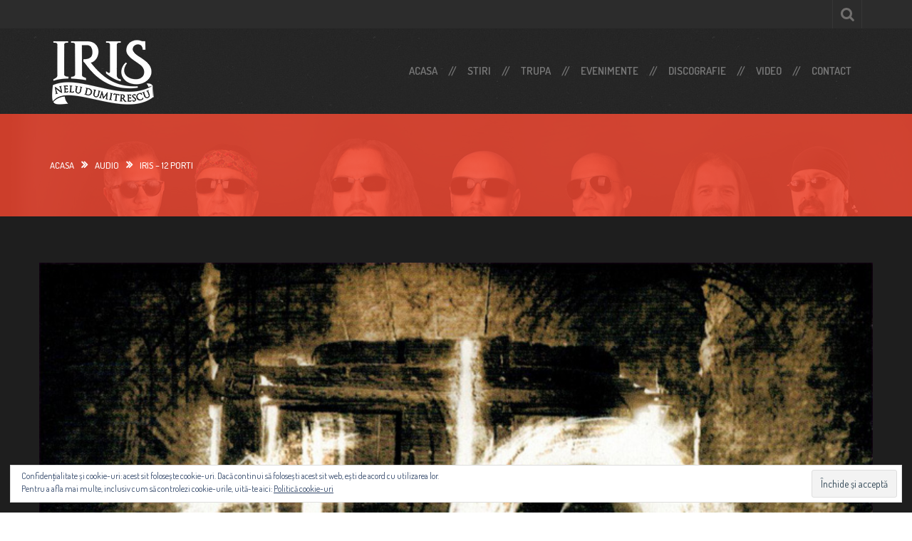

--- FILE ---
content_type: text/html; charset=UTF-8
request_url: https://trupairis-neludumitrescu.ro/discografie/iris-12-porti/
body_size: 5904
content:
<!DOCTYPE html>
<html lang="ro-RO">
<head>
<meta charset="UTF-8">
<meta name="viewport" content="width=device-width, initial-scale=1">
<link rel="profile" href="http://gmpg.org/xfn/11">
<link rel="pingback" href="https://trupairis-neludumitrescu.ro/xmlrpc.php">
<link rel="icon" type="image/png" href="https://trupairis-neludumitrescu.ro/wp-content/uploads/2017/08/FAV_logo-panel.png" />

<title>IRIS &#8211; 12 porti &#8211; Trupa Iris &#8211; Nelu Dumitrescu</title>
<link rel='dns-prefetch' href='//s0.wp.com' />
<link rel='dns-prefetch' href='//secure.gravatar.com' />
<link rel='dns-prefetch' href='//fonts.googleapis.com' />
<link rel='dns-prefetch' href='//s.w.org' />
<link rel="alternate" type="application/rss+xml" title="Trupa Iris - Nelu Dumitrescu &raquo; Flux" href="https://trupairis-neludumitrescu.ro/feed/" />
		<script type="text/javascript">
			window._wpemojiSettings = {"baseUrl":"https:\/\/s.w.org\/images\/core\/emoji\/2.3\/72x72\/","ext":".png","svgUrl":"https:\/\/s.w.org\/images\/core\/emoji\/2.3\/svg\/","svgExt":".svg","source":{"concatemoji":"https:\/\/trupairis-neludumitrescu.ro\/wp-includes\/js\/wp-emoji-release.min.js?ver=4.8.9"}};
			!function(a,b,c){function d(a){var b,c,d,e,f=String.fromCharCode;if(!k||!k.fillText)return!1;switch(k.clearRect(0,0,j.width,j.height),k.textBaseline="top",k.font="600 32px Arial",a){case"flag":return k.fillText(f(55356,56826,55356,56819),0,0),b=j.toDataURL(),k.clearRect(0,0,j.width,j.height),k.fillText(f(55356,56826,8203,55356,56819),0,0),c=j.toDataURL(),b!==c&&(k.clearRect(0,0,j.width,j.height),k.fillText(f(55356,57332,56128,56423,56128,56418,56128,56421,56128,56430,56128,56423,56128,56447),0,0),b=j.toDataURL(),k.clearRect(0,0,j.width,j.height),k.fillText(f(55356,57332,8203,56128,56423,8203,56128,56418,8203,56128,56421,8203,56128,56430,8203,56128,56423,8203,56128,56447),0,0),c=j.toDataURL(),b!==c);case"emoji4":return k.fillText(f(55358,56794,8205,9794,65039),0,0),d=j.toDataURL(),k.clearRect(0,0,j.width,j.height),k.fillText(f(55358,56794,8203,9794,65039),0,0),e=j.toDataURL(),d!==e}return!1}function e(a){var c=b.createElement("script");c.src=a,c.defer=c.type="text/javascript",b.getElementsByTagName("head")[0].appendChild(c)}var f,g,h,i,j=b.createElement("canvas"),k=j.getContext&&j.getContext("2d");for(i=Array("flag","emoji4"),c.supports={everything:!0,everythingExceptFlag:!0},h=0;h<i.length;h++)c.supports[i[h]]=d(i[h]),c.supports.everything=c.supports.everything&&c.supports[i[h]],"flag"!==i[h]&&(c.supports.everythingExceptFlag=c.supports.everythingExceptFlag&&c.supports[i[h]]);c.supports.everythingExceptFlag=c.supports.everythingExceptFlag&&!c.supports.flag,c.DOMReady=!1,c.readyCallback=function(){c.DOMReady=!0},c.supports.everything||(g=function(){c.readyCallback()},b.addEventListener?(b.addEventListener("DOMContentLoaded",g,!1),a.addEventListener("load",g,!1)):(a.attachEvent("onload",g),b.attachEvent("onreadystatechange",function(){"complete"===b.readyState&&c.readyCallback()})),f=c.source||{},f.concatemoji?e(f.concatemoji):f.wpemoji&&f.twemoji&&(e(f.twemoji),e(f.wpemoji)))}(window,document,window._wpemojiSettings);
		</script>
		<style type="text/css">
img.wp-smiley,
img.emoji {
	display: inline !important;
	border: none !important;
	box-shadow: none !important;
	height: 1em !important;
	width: 1em !important;
	margin: 0 .07em !important;
	vertical-align: -0.1em !important;
	background: none !important;
	padding: 0 !important;
}
</style>
<link rel='stylesheet' id='dashicons-css'  href='https://trupairis-neludumitrescu.ro/wp-includes/css/dashicons.min.css?ver=4.8.9' type='text/css' media='all' />
<link rel='stylesheet' id='ta-music-bootstrap-style-css'  href='https://trupairis-neludumitrescu.ro/wp-content/themes/ta-music/layouts/bootstrap.min.css?ver=3.3.4' type='text/css' media='all' />
<link rel='stylesheet' id='ta-music-font-awesome-style-css'  href='https://trupairis-neludumitrescu.ro/wp-content/themes/ta-music/layouts/font-awesome.min.css?ver=4.3.0' type='text/css' media='all' />
<link rel='stylesheet' id='ta-music-google-font-css'  href='https://fonts.googleapis.com/css?family=Dosis%3A400%2C500%2C600%2C700&#038;ver=4.8.9' type='text/css' media='all' />
<link rel='stylesheet' id='ta-music-color-style-css'  href='https://trupairis-neludumitrescu.ro/wp-content/themes/ta-music/layouts/red.css?ver=4.8.9' type='text/css' media='all' />
<link rel='stylesheet' id='ta-music-isotope-style-css'  href='https://trupairis-neludumitrescu.ro/wp-content/themes/ta-music/layouts/isotope.css?ver=4.8.9' type='text/css' media='all' />
<link rel='stylesheet' id='ta-music-audio-player-style-css'  href='https://trupairis-neludumitrescu.ro/wp-content/themes/ta-music/layouts/audio-player.css?ver=4.8.9' type='text/css' media='all' />
<link rel='stylesheet' id='ta-music-style-css'  href='https://trupairis-neludumitrescu.ro/wp-content/themes/ta-music/style.css?ver=4.8.9' type='text/css' media='all' />
<link rel='stylesheet' id='jetpack-widget-social-icons-styles-css'  href='https://trupairis-neludumitrescu.ro/wp-content/plugins/jetpack/modules/widgets/social-icons/social-icons.css?ver=20170506' type='text/css' media='all' />
<link rel='stylesheet' id='jetpack_css-css'  href='https://trupairis-neludumitrescu.ro/wp-content/plugins/jetpack/css/jetpack.css?ver=6.4.2' type='text/css' media='all' />
<script type='text/javascript' src='https://trupairis-neludumitrescu.ro/wp-includes/js/jquery/jquery.js?ver=1.12.4'></script>
<script type='text/javascript' src='https://trupairis-neludumitrescu.ro/wp-includes/js/jquery/jquery-migrate.min.js?ver=1.4.1'></script>
<link rel='https://api.w.org/' href='https://trupairis-neludumitrescu.ro/wp-json/' />
<link rel="EditURI" type="application/rsd+xml" title="RSD" href="https://trupairis-neludumitrescu.ro/xmlrpc.php?rsd" />
<link rel="wlwmanifest" type="application/wlwmanifest+xml" href="https://trupairis-neludumitrescu.ro/wp-includes/wlwmanifest.xml" /> 
<link rel='prev' title='IRIS &#8211; Legenda merge mai departe' href='https://trupairis-neludumitrescu.ro/discografie/iris-legenda-merge-mai-departe/' />
<link rel='next' title='IRIS &#8211; AETERNA &#8211; Daruind vei dobandi (DVD)' href='https://trupairis-neludumitrescu.ro/discografie/iris-aeterna-daruind-vei-dobandi-dvd/' />
<meta name="generator" content="WordPress 4.8.9" />
<link rel="canonical" href="https://trupairis-neludumitrescu.ro/discografie/iris-12-porti/" />
<link rel='shortlink' href='https://wp.me/p9hIVX-3L' />
<link rel="alternate" type="application/json+oembed" href="https://trupairis-neludumitrescu.ro/wp-json/oembed/1.0/embed?url=https%3A%2F%2Ftrupairis-neludumitrescu.ro%2Fdiscografie%2Firis-12-porti%2F" />
<link rel="alternate" type="text/xml+oembed" href="https://trupairis-neludumitrescu.ro/wp-json/oembed/1.0/embed?url=https%3A%2F%2Ftrupairis-neludumitrescu.ro%2Fdiscografie%2Firis-12-porti%2F&#038;format=xml" />

		<script async src="https://www.googletagmanager.com/gtag/js?id=UA-56472540-1"></script>
		<script>
			window.dataLayer = window.dataLayer || [];
			function gtag(){dataLayer.push(arguments);}
			gtag('js', new Date());
			gtag('config', 'UA-56472540-1');
			
		</script>

	
<link rel='dns-prefetch' href='//v0.wordpress.com'/>
<style type='text/css'>img#wpstats{display:none}</style><!-- Custom CSS -->
<style type="text/css">
body:before, body:after { background: url(https://trupairis-neludumitrescu.ro/wp-content/uploads/2021/03/pt-site.jpg) no-repeat; background-position:center top; background-size: size:cover; } 
</style>
<!-- Jetpack Open Graph Tags -->
<meta property="og:type" content="article" />
<meta property="og:title" content="IRIS &#8211; 12 porti" />
<meta property="og:url" content="https://trupairis-neludumitrescu.ro/discografie/iris-12-porti/" />
<meta property="og:description" content="Vizitează articolul pentru mai multe informații." />
<meta property="article:published_time" content="2018-10-06T13:08:56+00:00" />
<meta property="article:modified_time" content="2018-10-06T13:08:56+00:00" />
<meta property="og:site_name" content="Trupa Iris - Nelu Dumitrescu" />
<meta property="og:image" content="https://trupairis-neludumitrescu.ro/wp-content/uploads/2017/09/12_porti.jpg" />
<meta property="og:image:width" content="800" />
<meta property="og:image:height" content="800" />
<meta property="og:locale" content="ro_RO" />
<meta name="twitter:text:title" content="IRIS &#8211; 12 porti" />
<meta name="twitter:image" content="https://trupairis-neludumitrescu.ro/wp-content/uploads/2017/09/12_porti.jpg?w=640" />
<meta name="twitter:card" content="summary_large_image" />
<meta name="twitter:description" content="Vizitează articolul pentru mai multe informații." />

<!-- End Jetpack Open Graph Tags -->
</head>

<body class="post-template-default single single-post postid-233 single-format-audio group-blog">
<div id="page" class="hfeed site">
	<a class="sr-only" href="#content">Skip to content</a>

		<!-- TOP-BAR -->
	<div id="top-bar">
		<div class="container">
		
			<ul id="top-links">
			
			
							<li class="search">
					<form id="search-form" method="get" role="search" action="https://trupairis-neludumitrescu.ro/">
						<input type="text" value="" name="s" id="top-search" />
					</form>
					<a href="#"></a>
				</li>
						</ul><!-- #top-links -->
		</div><!-- .container -->
	</div><!-- #top-bar -->
	
	<header id="navigation" class="navbar navbar-default" role="banner">
		<div class="container">
			<div class="navbar-header">
								<!-- Responsive nav button -->
				<button type="button" class="navbar-toggle" data-toggle="collapse" data-target=".navbar-collapse">
					<span class="sr-only">Toggle navigation</span>
					<span class="icon-bar"></span>
					<span class="icon-bar"></span>
					<span class="icon-bar"></span>
				</button>
				<!-- End responsive nav button -->
				
				<!-- Logo -->
				
									<a class="navbar-brand" href="https://trupairis-neludumitrescu.ro/" rel="homepage"><img src="https://trupairis-neludumitrescu.ro/wp-content/uploads/2020/07/iris2.png" alt="Trupa Iris &#8211; Nelu Dumitrescu" /></a>
								<!-- End logo -->
			</div><!-- .navbar-header -->

						<!-- Main nav -->
			<nav class="collapse navbar-collapse" id="main-nav" role="Navigation">
				<ul id="nav" class="nav navbar-nav navbar-right"><li id="menu-item-23" class="menu-item menu-item-type-post_type menu-item-object-page menu-item-home menu-item-23"><a title="Acasa" href="https://trupairis-neludumitrescu.ro/">Acasa</a></li>
<li id="menu-item-22" class="menu-item menu-item-type-post_type menu-item-object-page current_page_parent menu-item-22"><a title="Stiri" href="https://trupairis-neludumitrescu.ro/stiri/">Stiri</a></li>
<li id="menu-item-29" class="menu-item menu-item-type-post_type menu-item-object-page menu-item-29"><a title="Trupa" href="https://trupairis-neludumitrescu.ro/trupa/">Trupa</a></li>
<li id="menu-item-39" class="menu-item menu-item-type-post_type menu-item-object-page menu-item-39"><a title="Evenimente" href="https://trupairis-neludumitrescu.ro/evenimente/">Evenimente</a></li>
<li id="menu-item-254" class="menu-item menu-item-type-custom menu-item-object-custom menu-item-254"><a title="Discografie" href="/type/audio/">Discografie</a></li>
<li id="menu-item-80" class="menu-item menu-item-type-custom menu-item-object-custom menu-item-80"><a title="Video" href="/type/video/">Video</a></li>
<li id="menu-item-46" class="menu-item menu-item-type-post_type menu-item-object-page menu-item-46"><a title="Contact" href="https://trupairis-neludumitrescu.ro/contact/">Contact</a></li>
</ul>			</nav>
			<!-- End main nav -->
					</div>
	</header><!-- #navigation -->
	<!-- breadcrumbs -->
	<section id="breadcrumbs" xmlns:v="http://rdf.data-vocabulary.org/#">
		<div class="container">
		<a href="https://trupairis-neludumitrescu.ro/" rel="v:url" property="v:title">Acasa</a><i class="fa fa-angle-double-right"></i><span typeof="v:Breadcrumb"><a rel="v:url" property="v:title" href="https://trupairis-neludumitrescu.ro/type/audio/">audio</a></span><i class="fa fa-angle-double-right"></i><span class="active">IRIS &#8211; 12 porti</span>		</div>
	</section><!-- #breadcrumbs -->

	<!-- main content area -->
	<main id="main" class="site-main" role="main">
		<section id="content">
			<div class="container">
				<div class="row">

					
					
						
<div class="album-banner">
	<div class="banner-image">
		<img width="800" height="800" src="https://trupairis-neludumitrescu.ro/wp-content/uploads/2017/09/12_porti.jpg" class="img-responsive wp-post-image" alt="" />	</div>

	<div class="col-sm-9 album-title">
		<h1>IRIS &#8211; 12 porti</h1>
		<p>Artist: <a href="https://trupairis-neludumitrescu.ro/author/admin/" title="Articole de Iris" rel="author">Iris</a></p>
		<p>Data Lansarii: 2010</p>
		<p>Casa de discuri: Roton</p>
	</div><!-- .album-title -->
	<div class="col-sm-3 album-btns">
		</div><!-- .album-btns -->
</div><!-- #album-banner -->

<div class="album-info">
	<div class="col-xs-12 col-md-9 col-md-offset-1">
		<h3>Descriere Album</h3>
				
		<!-- tracks -->
		<div id="songs">
					<h4>Melodii Album<span>Total Melodii: 12</span></h4>		
			<!-- embed album playlist -->
			
			<ul class="songs">
				
				

				<!-- Modal -->
				<div id="myModal_1" class="modal fade" role="dialog">
					<div class="modal-dialog">

						<!-- Modal content-->
						<div class="modal-content">

							<div class="modal-body">
								<p></p>
							</div>
							<div class="modal-footer">

									<button type="button" class="btn btn-xs btn-colored" data-dismiss="modal">Inchide</button>


							</div>
						</div>

					</div>
				</div>


				<li>
					<div class="track-nr">1</div>
					<div class="track-meta">

						<h5>Nimeni nu mai plange</h5>						<p></p>
					</div>

					
									</li>
				
				

				<!-- Modal -->
				<div id="myModal_2" class="modal fade" role="dialog">
					<div class="modal-dialog">

						<!-- Modal content-->
						<div class="modal-content">

							<div class="modal-body">
								<p></p>
							</div>
							<div class="modal-footer">

									<button type="button" class="btn btn-xs btn-colored" data-dismiss="modal">Inchide</button>


							</div>
						</div>

					</div>
				</div>


				<li>
					<div class="track-nr">2</div>
					<div class="track-meta">

						<h5>Daruind vei dobandi</h5>						<p></p>
					</div>

					
									</li>
				
				

				<!-- Modal -->
				<div id="myModal_3" class="modal fade" role="dialog">
					<div class="modal-dialog">

						<!-- Modal content-->
						<div class="modal-content">

							<div class="modal-body">
								<p></p>
							</div>
							<div class="modal-footer">

									<button type="button" class="btn btn-xs btn-colored" data-dismiss="modal">Inchide</button>


							</div>
						</div>

					</div>
				</div>


				<li>
					<div class="track-nr">3</div>
					<div class="track-meta">

						<h5>Tacerea ta</h5>						<p></p>
					</div>

					
									</li>
				
				

				<!-- Modal -->
				<div id="myModal_4" class="modal fade" role="dialog">
					<div class="modal-dialog">

						<!-- Modal content-->
						<div class="modal-content">

							<div class="modal-body">
								<p></p>
							</div>
							<div class="modal-footer">

									<button type="button" class="btn btn-xs btn-colored" data-dismiss="modal">Inchide</button>


							</div>
						</div>

					</div>
				</div>


				<li>
					<div class="track-nr">4</div>
					<div class="track-meta">

						<h5>Lumina vie</h5>						<p></p>
					</div>

					
									</li>
				
				

				<!-- Modal -->
				<div id="myModal_5" class="modal fade" role="dialog">
					<div class="modal-dialog">

						<!-- Modal content-->
						<div class="modal-content">

							<div class="modal-body">
								<p></p>
							</div>
							<div class="modal-footer">

									<button type="button" class="btn btn-xs btn-colored" data-dismiss="modal">Inchide</button>


							</div>
						</div>

					</div>
				</div>


				<li>
					<div class="track-nr">5</div>
					<div class="track-meta">

						<h5>Cat as vrea sa zbor</h5>						<p></p>
					</div>

					
									</li>
				
				

				<!-- Modal -->
				<div id="myModal_6" class="modal fade" role="dialog">
					<div class="modal-dialog">

						<!-- Modal content-->
						<div class="modal-content">

							<div class="modal-body">
								<p></p>
							</div>
							<div class="modal-footer">

									<button type="button" class="btn btn-xs btn-colored" data-dismiss="modal">Inchide</button>


							</div>
						</div>

					</div>
				</div>


				<li>
					<div class="track-nr">6</div>
					<div class="track-meta">

						<h5>Nu te mai preface</h5>						<p></p>
					</div>

					
									</li>
				
				

				<!-- Modal -->
				<div id="myModal_7" class="modal fade" role="dialog">
					<div class="modal-dialog">

						<!-- Modal content-->
						<div class="modal-content">

							<div class="modal-body">
								<p></p>
							</div>
							<div class="modal-footer">

									<button type="button" class="btn btn-xs btn-colored" data-dismiss="modal">Inchide</button>


							</div>
						</div>

					</div>
				</div>


				<li>
					<div class="track-nr">7</div>
					<div class="track-meta">

						<h5>Prizonieri in noi</h5>						<p></p>
					</div>

					
									</li>
				
				

				<!-- Modal -->
				<div id="myModal_8" class="modal fade" role="dialog">
					<div class="modal-dialog">

						<!-- Modal content-->
						<div class="modal-content">

							<div class="modal-body">
								<p></p>
							</div>
							<div class="modal-footer">

									<button type="button" class="btn btn-xs btn-colored" data-dismiss="modal">Inchide</button>


							</div>
						</div>

					</div>
				</div>


				<li>
					<div class="track-nr">8</div>
					<div class="track-meta">

						<h5>Lacrimi de stele</h5>						<p></p>
					</div>

					
									</li>
				
				

				<!-- Modal -->
				<div id="myModal_9" class="modal fade" role="dialog">
					<div class="modal-dialog">

						<!-- Modal content-->
						<div class="modal-content">

							<div class="modal-body">
								<p></p>
							</div>
							<div class="modal-footer">

									<button type="button" class="btn btn-xs btn-colored" data-dismiss="modal">Inchide</button>


							</div>
						</div>

					</div>
				</div>


				<li>
					<div class="track-nr">9</div>
					<div class="track-meta">

						<h5>Fara tine</h5>						<p></p>
					</div>

					
									</li>
				
				

				<!-- Modal -->
				<div id="myModal_10" class="modal fade" role="dialog">
					<div class="modal-dialog">

						<!-- Modal content-->
						<div class="modal-content">

							<div class="modal-body">
								<p></p>
							</div>
							<div class="modal-footer">

									<button type="button" class="btn btn-xs btn-colored" data-dismiss="modal">Inchide</button>


							</div>
						</div>

					</div>
				</div>


				<li>
					<div class="track-nr">10</div>
					<div class="track-meta">

						<h5>E un vis</h5>						<p></p>
					</div>

					
									</li>
				
				

				<!-- Modal -->
				<div id="myModal_11" class="modal fade" role="dialog">
					<div class="modal-dialog">

						<!-- Modal content-->
						<div class="modal-content">

							<div class="modal-body">
								<p></p>
							</div>
							<div class="modal-footer">

									<button type="button" class="btn btn-xs btn-colored" data-dismiss="modal">Inchide</button>


							</div>
						</div>

					</div>
				</div>


				<li>
					<div class="track-nr">11</div>
					<div class="track-meta">

						<h5>Vremea binelui</h5>						<p></p>
					</div>

					
									</li>
				
				

				<!-- Modal -->
				<div id="myModal_12" class="modal fade" role="dialog">
					<div class="modal-dialog">

						<!-- Modal content-->
						<div class="modal-content">

							<div class="modal-body">
								<p></p>
							</div>
							<div class="modal-footer">

									<button type="button" class="btn btn-xs btn-colored" data-dismiss="modal">Inchide</button>


							</div>
						</div>

					</div>
				</div>


				<li>
					<div class="track-nr">12</div>
					<div class="track-meta">

						<h5>Mereu impreuna</h5>						<p></p>
					</div>

					
									</li>
							</ul><!-- .songs -->
		</div><!-- #songs -->
	</div>
</div><!-- .album-info -->

<!-- latest albums -->
<div class="col-sm-12 clearfix">
	<h2>Ultimele <span>Albume</span></h2>
	
	<div class="col-sm-6 col-md-3 album">
		<div class="latest-content">
			<a href="https://trupairis-neludumitrescu.ro/discografie/iris-lumea-toata-e-un-circ/">
				<div class="latest-content-image">
					<img width="1417" height="1409" src="https://trupairis-neludumitrescu.ro/wp-content/uploads/2022/02/Coperta.jpg" class="img-responsive wp-post-image" alt="IRIS album Lumea toata e un circ" srcset="https://trupairis-neludumitrescu.ro/wp-content/uploads/2022/02/Coperta.jpg 1417w, https://trupairis-neludumitrescu.ro/wp-content/uploads/2022/02/Coperta-150x150.jpg 150w, https://trupairis-neludumitrescu.ro/wp-content/uploads/2022/02/Coperta-300x298.jpg 300w, https://trupairis-neludumitrescu.ro/wp-content/uploads/2022/02/Coperta-768x764.jpg 768w, https://trupairis-neludumitrescu.ro/wp-content/uploads/2022/02/Coperta-1024x1018.jpg 1024w" sizes="(max-width: 1417px) 100vw, 1417px" />				</div>

				<div class="latest-content-info">
					<div class="meta">
						<div class="icon">
							<i class="fa fa-headphones"></i>
						</div>
						<h4>IRIS &#8211; Lumea Toata e Un Circ</h4>
						<p></p>
					</div>
				</div><!-- .latest-content-info -->
			</a>
		</div><!-- .latest-content -->
	</div><!-- .album -->

	
	<div class="col-sm-6 col-md-3 album">
		<div class="latest-content">
			<a href="https://trupairis-neludumitrescu.ro/discografie/iris-o-lume-doar-a-lor-35-de-ani/">
				<div class="latest-content-image">
					<img width="800" height="800" src="https://trupairis-neludumitrescu.ro/wp-content/uploads/2018/10/35.jpg" class="img-responsive wp-post-image" alt="" />				</div>

				<div class="latest-content-info">
					<div class="meta">
						<div class="icon">
							<i class="fa fa-headphones"></i>
						</div>
						<h4>Iris &#8211; O lume doar a lor &#8211; 35 de ani</h4>
						<p></p>
					</div>
				</div><!-- .latest-content-info -->
			</a>
		</div><!-- .latest-content -->
	</div><!-- .album -->

	
	<div class="col-sm-6 col-md-3 album">
		<div class="latest-content">
			<a href="https://trupairis-neludumitrescu.ro/discografie/iris-aeterna-daruind-vei-dobandi-dvd/">
				<div class="latest-content-image">
					<img width="800" height="800" src="https://trupairis-neludumitrescu.ro/wp-content/uploads/2018/10/dvd_aeterna.jpg" class="img-responsive wp-post-image" alt="" />				</div>

				<div class="latest-content-info">
					<div class="meta">
						<div class="icon">
							<i class="fa fa-headphones"></i>
						</div>
						<h4>IRIS &#8211; AETERNA &#8211; Daruind vei dobandi (DVD)</h4>
						<p></p>
					</div>
				</div><!-- .latest-content-info -->
			</a>
		</div><!-- .latest-content -->
	</div><!-- .album -->

	
	<div class="col-sm-6 col-md-3 album">
		<div class="latest-content">
			<a href="https://trupairis-neludumitrescu.ro/discografie/iris-legenda-merge-mai-departe/">
				<div class="latest-content-image">
					<img width="800" height="800" src="https://trupairis-neludumitrescu.ro/wp-content/uploads/2017/09/legenda_merge_mai_departe.jpg" class="img-responsive wp-post-image" alt="" />				</div>

				<div class="latest-content-info">
					<div class="meta">
						<div class="icon">
							<i class="fa fa-headphones"></i>
						</div>
						<h4>IRIS &#8211; Legenda merge mai departe</h4>
						<p></p>
					</div>
				</div><!-- .latest-content-info -->
			</a>
		</div><!-- .latest-content -->
	</div><!-- .album -->

	</div>
						<div class="col-sm-12 clearfix"><div>
					
					
					
				</div><!-- .row -->
			</div><!-- .container -->
		</section><!-- #content -->
	</main><!-- #main -->


	<footer id="colophon" class="site-footer" role="contentinfo">
		<!-- go to top --> 
		<div class="container gototop">
			<a href="#top">Sus</a><i class="fa fa-chevron-up"></i>
		</div>

				<!-- footer widgets -->
		<div class="container">
			<div class="row">
				<div class="footer-col col-sm-6 col-md-3">
					<aside id="eu_cookie_law_widget-2" class="widget-footer widget_eu_cookie_law_widget"><div
	class="hide-on-button"
	data-hide-timeout="30"
	data-consent-expiration="180"
	id="eu-cookie-law"
>
	<form method="post">
		<input type="submit" value="Închide și acceptă" class="accept" />
	</form>

	Confidențialitate și cookie-uri: acest sit folosește cookie-uri. Dacă continui să folosești acest sit web, ești de acord cu utilizarea lor.<br />
Pentru a afla mai multe, inclusiv cum să controlezi cookie-urile, uită-te aici:
	<a href="https://automattic.com/cookies/" >
		Politică cookie-uri	</a>
</div>
</aside>				</div>
				<div class="footer-col col-sm-6 col-md-3">
									</div>
				<div class="footer-col col-sm-6 col-md-3">
									</div>
				<div class="footer-col col-sm-6 col-md-3">
									</div>
			</div>
		</div><!-- end footer widgets -->
		
		<div class="container bottom-footer">
			<div class="row">
				<!-- copyright notice -->
				<div class="col-md-6 copyright">
					Copyright © 2021 - TrupaIris-NeluDumitrescu.ro				</div><!-- .copyright -->

								<!-- social links -->
				<div class="col-md-6">
					<ul class="social">
																					<li><a href="https://www.facebook.com/iris.neludumitrescu" title="Facebook" class="facebook" target="_blank">
									<i class="fa fa-facebook"></i>
								</a></li>
																																																						<li><a href="https://www.instagram.com/trupa_iris_nelu_dumitrescu/" title="Instagram" class="instagram" target="_blank">
									<i class="fa fa-instagram"></i>
								</a></li>
																																																																																																																																																																														</ul>
				</div>
							</div><!-- .row -->
		</div>
	</footer><!-- #colophon -->
</div><!-- #page -->

	<div style="display:none">
	</div>
<script type='text/javascript' src='https://s0.wp.com/wp-content/js/devicepx-jetpack.js?ver=202603'></script>
<script type='text/javascript' src='https://secure.gravatar.com/js/gprofiles.js?ver=2026Janaa'></script>
<script type='text/javascript'>
/* <![CDATA[ */
var WPGroHo = {"my_hash":""};
/* ]]> */
</script>
<script type='text/javascript' src='https://trupairis-neludumitrescu.ro/wp-content/plugins/jetpack/modules/wpgroho.js?ver=4.8.9'></script>
<script type='text/javascript' src='https://trupairis-neludumitrescu.ro/wp-content/themes/ta-music/js/bootstrap.min.js?ver=3.3.4'></script>
<script type='text/javascript' src='https://trupairis-neludumitrescu.ro/wp-content/themes/ta-music/js/jquery.flexslider.min.js?ver=2.2.0'></script>
<script type='text/javascript' src='https://trupairis-neludumitrescu.ro/wp-content/themes/ta-music/js/jquery.isotope.min.js?ver=1.5.26'></script>
<script type='text/javascript' src='https://trupairis-neludumitrescu.ro/wp-content/themes/ta-music/js/imagesloaded.pkgd.min.js?ver=3.1.8'></script>
<script type='text/javascript' src='https://trupairis-neludumitrescu.ro/wp-content/themes/ta-music/js/jquery.infinitescroll.min.js?ver=2.1.0'></script>
<script type='text/javascript' src='https://trupairis-neludumitrescu.ro/wp-content/themes/ta-music/js/manual-trigger.js?ver=2.0b2.110617'></script>
<script type='text/javascript' src='https://trupairis-neludumitrescu.ro/wp-content/themes/ta-music/js/audio.js?ver=4.8.9'></script>
<script type='text/javascript'>
/* <![CDATA[ */
var cf = {"url":"https:\/\/trupairis-neludumitrescu.ro\/wp-admin\/admin-ajax.php"};
var ta_music = {"startPage":"1","maxPages":"0"};
/* ]]> */
</script>
<script type='text/javascript' src='https://trupairis-neludumitrescu.ro/wp-content/themes/ta-music/js/app.js?ver=4.8.9'></script>
<script type='text/javascript' src='https://trupairis-neludumitrescu.ro/wp-content/plugins/jetpack/_inc/build/widgets/eu-cookie-law/eu-cookie-law.min.js?ver=20180522'></script>
<script type='text/javascript' src='https://trupairis-neludumitrescu.ro/wp-includes/js/wp-embed.min.js?ver=4.8.9'></script>
<script type='text/javascript' src='https://stats.wp.com/e-202603.js' async='async' defer='defer'></script>
<script type='text/javascript'>
	_stq = window._stq || [];
	_stq.push([ 'view', {v:'ext',j:'1:6.4.2',blog:'137211329',post:'233',tz:'3',srv:'trupairis-neludumitrescu.ro'} ]);
	_stq.push([ 'clickTrackerInit', '137211329', '233' ]);
</script>

</body>
</html>

--- FILE ---
content_type: text/css
request_url: https://trupairis-neludumitrescu.ro/wp-content/themes/ta-music/layouts/red.css?ver=4.8.9
body_size: 8307
content:
/*
 * TA Music WordPress Theme Stylesheet.
 * 
 * Red Color Scheme.
 *
 */

/*-------------------------------------------------------
>>> TABLE OF CONTENTS:
/*-------------------------------------------------------
1.0 General Styles
2.0 Top Bar Styles
3.0 Header Styles
4.0 Banner Styles
5.0 Homepage Styles
6.0 Event Styles
7.0 Artist Styles
8.0 Album Styles
9.0 Blog Styles
10.0 Gallery Styles
11.0 Contact Styles
12.0 404 Styles
13.0 Table Styles
14.0 Element Styles
15.0 Footer Styles
/*-------------------------------------------------------

/*-------------------------------------------------------
1.0 General Styles
-------------------------------------------------------*/

body {
    background: url('../images/bg-pattern.png');
    font-family: 'Helvetica Neue', 'Arial' sans-serif;
    font-family: 'Dosis';
    font-size: 14px;
    color: #777;
    min-width: 320px;
    line-height: 24px;
    -ms-word-wrap: break-word;
    word-wrap: break-word;
}

body:before,
body:after {
    content: "";
    position: absolute;
    width: 100%;
    height: 498px;
    top: 160px;
    left: 0;
    z-index: -1;
}

body:after {
    background: rgba(240, 73, 51, 0.85) !important; /* Background color overlay */
}

body.home:before,
body.home:after { height: 984px }

a {
    color: #db4a37; /* Link color */
}

a:hover,
a:focus {
    color: #f04933;
    text-decoration: none;
}

p {
    margin-bottom: 25px;
    font-size: 16px;
}

ul {
    font-size: 16px;
    padding-left: 20px;
    margin-bottom: 20px;
}

.alignleft {
    float: left;
    margin: 0 15px 15px 0;
}

.alignright {
    float: right;
    margin: 0 0 15px 15px;
}

h1,
h2,
h3,
h4,
h5,
h6 {
    font-family: 'Helvetica Neue', 'Arial' sans-serif;
    font-family: 'Dosis';
    color: white;
}

h1,
h2 { text-transform: uppercase }

h1 span,
h2 span,
h3 span,
h4 span,
h5 span,
h6 span { color: #db4a37 }

h1 {
    font-size: 48px;
    font-weight: 400; /* Bold */
}

h2 {
    font-size: 30px;
    font-weight: 600; /* Bold */
}

main h2:before {
    content: '//';
    margin-right: 11px;
    color: #777;
}

.border {
    border-bottom: 1px solid #242424;
    padding-bottom: 15px;
}

.center { text-align: center }

.small { font-size: 14px }

.gray { color: #777 }

.nocaps {
    text-transform: none;
    margin: 20px 0 10px;
}

.nocaps:before {
    content: '';
    margin: 0;
}

.right { text-align: right }

.clearfix { clear: both }

.fa-ul .fa-ul {
    padding-left: 0;
    margin-left: 20px;
}

.fa-ul .fa-circle {
    font-size: 6px;
    padding-right: 5px;
}

.fa-ul .fa {
    color: #db4a37;
    line-height: 24px;
}

ol {
    counter-reset: my-badass-counter;
    list-style: none;
    margin-left: -10px;
    font-size: 16px;
}

ol li:before {
    content: counter(my-badass-counter) '.';
    counter-increment: my-badass-counter;
    color: #db4a37;
    margin-right: 10px;
}

blockquote {
    border-left: 5px solid #db4a37;
    color: #777;
    margin-bottom: 30px;
    font-size: 14px;
}

blockquote cite {
    font-size: 14px;
    display: block;
    margin: 10px 0 0 5px;
}

blockquote.right {
    border-left: none;
    border-right: 5px solid #db4a37;
}

.dropcap-1 {
    color: #db4a37;
    font-size: 48px;
    float: left;
    line-height: 48px;
    margin: 0 10px 0 0;
}

.dropcap-2 {
    background: #db4a37;
    color: white;
    font-size: 48px;
    float: left;
    line-height: 42px;
    margin: 0 10px 0 0;
    padding: 3px;
}

.colored { color: #db4a37 }

.margin { margin-bottom: 30px }

.alignleft {
    display: inline;
    float: left;
    margin-right: 1.5em;
}

.alignright {
    display: inline;
    float: right;
    margin-left: 1.5em;
}

.aligncenter {
    clear: both;
    display: block;
    margin-left: auto;
    margin-right: auto;
}

img,
embed,
iframe,
object { max-width: 100% }

img { height: auto }

#content {
    width: 1370px;
    background: #1e1e1e;
    margin: 0 auto;
    overflow: hidden;
    padding: 35px 0 135px;
}

.page-content .wp-smiley,
.entry-content .wp-smiley,
.comment-content .wp-smiley {
    border: none;
    margin-bottom: 0;
    margin-top: 0;
    padding: 0;
}

/*-------------------------------------------------------
2.0 Top Bar Styles
-------------------------------------------------------*/

#top-bar {
    height: 40px;
    background: #2c2c2c;
    box-shadow: 0 0 1px #202020;
    line-height: 40px;
}

#site-description {
    width: 270px;
    float: left;
}

#top-links {
    list-style: none;
    float: right;
    margin: 0;
    padding: 0;
}

#top-links li {
    float: left;
    border-right: 1px solid #363636;
}

#top-links li:first-child { border-left: 1px solid #363636 }

#top-links li a {
    height: 40px;
    display: block;
    color: #777;
    padding: 0 25px 0 17px;
    text-transform: uppercase;
    font-size: 13px;
    font-weight: 600; /* Semi bold */
}

#top-links li a:hover {
    text-decoration: none;
    background-color: #474747 !important;
}

#top-links li.login a .fa { margin-right: 10px }

#top-links li.register a .fa { margin-right: 10px }

#top-links li.facebook a,
#top-links li.twitter a,
#top-links li.google-plus a,
#top-links li.youtube a,
#top-links li.search a { padding: 0 20px }

#top-links li.facebook a { background: transparent url('../images/facebook.png') center center no-repeat }

#top-links li.twitter a { background: transparent url('../images/twitter.png') center center no-repeat }

#top-links li.google-plus a { background: transparent url('../images/googleplus.png') center center no-repeat }

#top-links li.youtube a { background: transparent url('../images/youtube.png') center center no-repeat }

#top-links li.search a { background: transparent url('../images/search.png') center center no-repeat }

#top-links li.search #top-search {
    float: left;
    height: 40px;
    background: #2c2c2c;
    border: none;
    outline: none;
    line-height: 24px;
    padding: 7px 15px;
    color: #777;
    display: none;
}

#top-links li.search #search-form { float: left }

#top-links li.search a { float: right }

/*-------------------------------------------------------
3.0 Header Styles
-------------------------------------------------------*/

.navbar > .container .navbar-brand {
    line-height: 120px;
    height: 120px;
    padding: 0;
    margin-left: 0;
}

.navbar-brand > img { display: inline }

#main-nav ul.nav li a {
    background: transparent;
    color: #777;
    text-transform: uppercase;
    font-size: 15px;
    height: 120px;
    line-height: 90px;
    margin: 0;
    float: right;
    font-weight: 600; /* Semi bold */
}

#main-nav ul.nav>li:before {
    content: '//';
    float: left;
    font-weight: 600; /* Semi bold */
    padding: 48px 0;
}

#main-nav ul.nav li:first-child:before { content: '' }

#main-nav ul.nav li.current a,
#main-nav ul.nav li a:hover { color: #db4a37 }

.navbar {
    background: none;
    border: 0;
    border-radius: 0;
    margin-bottom: 0;
}

.navbar-default .navbar-toggle {
    border-color: #707070;
    background-color: transparent;
    margin: 43px 15px 43px 0;
    outline: none;
}

.navbar-default .navbar-toggle .icon-bar { background-color: #707070 }

.navbar-default .navbar-toggle:hover,
.navbar-default .navbar-toggle:focus {
    border-color: #db4a37;
    background-color: transparent;
}

.navbar-default .navbar-toggle:hover .icon-bar,
.navbar-default .navbar-toggle:focus .icon-bar { background-color: #db4a37 }

#main-nav .navbar-nav>.dropdown>a:hover .caret {
    border-top-color: #db4a37;
    border-bottom-color: #db4a37;
}

#main-nav .navbar-nav > .dropdown li:before { content: '' }

#main-nav .navbar-nav > .dropdown li a {
    padding: 0 15px;
    height: 40px;
    line-height: 40px;
    margin: 0;
    float: none;
}

#main-nav .navbar-nav > .dropdown li a:hover { background: #474747 }

#main-nav .dropdown-menu {
    background: #2c2c2c;
    padding: 0;
    border-color: #222;
}

#main-nav ul.dropdown-menu li:last-child a { border-radius: 0 0 4px 4px }

@media (max-width: 767px) { 
    .navbar-collapse .dropdown-menu {
        position: static;
        top: auto;
        left: auto;
        display: block;
        float: none;
        max-width: none;
        padding: 0;
        margin: 0 15px;
        border: 0;
        box-shadow: none;
    }

    #main-nav ul.nav > li.dropdown { height: auto }

    #main-nav ul.nav > li.dropdown a:hover { background: transparent }
}

#breadcrumbs {
    padding: 60px 0;
    color: white;
    font-weight: 500;
    font-size: 13px;
    text-transform: uppercase;
}

#breadcrumbs .fa {
    margin: 0 10px;
    font-weight: 600;
    font-size: 16px;
}

#breadcrumbs a { color: white }

#tagline {
    width: 1370px;
    background: #282828;
    margin: 0 auto;
    overflow: hidden;
    padding: 15px 0 40px;
}

#tagline h1 {
    font-size: 42px;
    font-weight: 600;
}

#tagline h4 {
    font-size: 18px;
    text-transform: none;
    font-weight: 400;
    color: #db4a37;
}

/*-------------------------------------------------------
4.0 Banner Styles
-------------------------------------------------------*/

.flexslider {
    /* height: 600px; */
    margin: 0;
    padding: 0;
}

.flexslider .slides {
    padding: 0;
    list-style: none;
    overflow: hidden;
}

.flexslider .slides > li {
    display: none;
    -webkit-backface-visibility: hidden;
    height: 100%;
}

/* Hide the slides before the JS is loaded. Avoids image jumping */

.flexslider .slides img {
    width: 100%;
    display: block;
}

.flexslider {
    margin: 0 0 0;
    position: relative;
    zoom: 1;
}

.flex-viewport {
    max-height: 2000px;
    -webkit-transition: all 1s ease;
    -moz-transition: all 1s ease;
    -o-transition: all 1s ease;
    transition: all 1s ease;
}

.loading .flex-viewport { max-height: 300px }

.flexslider .slides { zoom: 1 }

.carousel li { margin-right: 5px }

/* Control Nav */

.flex-control-nav {
    padding: 0;
    width: 100%;
    position: absolute;
    bottom: 40px;
    text-align: center;
    z-index: 100;
}

.flex-control-nav li {
    margin: 0 3px;
    display: inline-block;
    zoom: 1;
    *display: inline;
}

.flex-control-paging li a {
    width: 15px;
    height: 15px;
    display: block;
    background: rgba(255,255,255,1.0);
    cursor: pointer;
    text-indent: -9999px;
    -webkit-border-radius: 20px;
    -moz-border-radius: 20px;
    -o-border-radius: 20px;
    border-radius: 20px;
    border: 2px solid white;
}

.flex-control-paging li a:hover { background: rgba(255,255,255,0.4) }

.flex-control-paging li a.flex-active {
    background: rgba(255,255,255,0);
    cursor: default;
}

.flex-control-paging li:before { content: '' }

.slides li h1,
.slides li p {
    text-align: center;
    color: #fff;
}

.slides li h1 {
    margin: 18% 0 3%;
    font-size: 40px;
    font-weight: 600;
}

.slides li p {
    font-size: 20px;
    font-weight: 400; /* Normal */
    width: 75%;
    margin: 0 auto 50px;
}

.slides li .action-button {
    display: block;
    width: 200px;
    height: 62px;
    line-height: 60px;
    background: rgba(255,255,255,0.15);
    border: 2px solid white;
    margin: 0 auto;
    font-size: 20px;
    font-weight: 400; /* Normal */
    color: white;
    text-transform: uppercase;
    font-size: 17px;
    text-align: center;
}

.slides li .action-button:hover {
    text-decoration: none;
    background: rgba(255,255,255,0.25);
}

/*-------------------------------------------------------
5.0 Homepage Styles
-------------------------------------------------------*/

#features {
    width: 1370px;
    background: #1e1e1e;
    margin: 0 auto;
    overflow: hidden;
}

.welcome-message {
    text-align: center;
    padding: 50px 0 50px;
}

.welcome-message p {
    width: 65%;
    margin: 0 auto;
    font-size: 18px;
}

.welcome-message span { color: #db4a37 }

.features { padding: 30px 0 40px }

.feature { margin-bottom: 40px }

.feature .feature-icon {
    color: #db4a37;
    font-size: 48px;
    text-align: center;
    margin-bottom: 10px;
}

.feature h3 { text-align: center }

.feature p {
    text-align: center;
    font-size: 16px;
}

main h2 {
    font-size: 28px;
    margin-bottom: 35px;
}

#events {
    width: 1370px;
    background: #191919;
    margin: 0 auto;
    overflow: hidden;
    padding: 90px 0 75px;
}

.event { margin-bottom: 30px }

.event .event-image {
    height: auto;
    max-height: 200px;
    overflow: hidden;
    position: relative;
}

.event .event-image img { width: 100% }

.event .event-date {
    position: absolute;
    left: 0;
    bottom: 0;
    background: #f04933;
    color: white;
    padding: 7px 8px 9px;
    text-align: center;
    width: 56px;
}

.event .event-date .day-of-month {
    font-size: 36px;
    line-height: 36px;
    display: block;
    font-weight: 600; /* Semi bold */
    margin-bottom: 2px;
}

.event .event-date .day-of-week {
    font-size: 18px;
    line-height: 18px;
    text-transform: uppercase;
    display: block;
}

.event h3 {
    font-size: 22px;
    text-transform: none;
    margin-bottom: 10px;
}

.event h3 a { color: white }

.event h3 a:hover { color: #f04933 }

.event p { margin-bottom: 15px }

.event .event-location {
    font-size: 14px;
    margin-bottom: 10px;
}

.event .event-location .fa { margin-right: 5px }

.event .event-location .time { margin-left: 10px }

.event .learn-more {
    display: block;
    text-transform: uppercase;
    height: 30px;
    width: 100px;
    line-height: 30px;
    color: white;
    background: #f04933;
    text-align: center;
}

.event .learn-more:hover {
    background: #db4a37;
    text-decoration: none;
}

.recent-post .post-image,
.recent-post .post-content { margin-bottom: 30px }

.recent-post .post-image img { width: 100% }

.recent-post h3 {
    font-size: 22px;
    text-transform: none;
    margin-bottom: 10px;
    margin-top: 0;
}

.recent-post h3 a { color: white }

.recent-post h3 a:hover {
    color: #db4a37;
    text-decoration: none;
}

.recent-post .post-meta a { color: #777 }

.recent-post .post-meta a:hover {
    color: #db4a37;
    text-decoration: none;
}

.recent-post .post-meta  span .fa { margin-right: 5px }

.recent-post .post-meta .date,
.recent-post .post-meta .comments,
.recent-post .post-meta .author,
.recent-post .post-meta .tags { margin-right: 10px }

.recent-post .post-meta *:last-child { margin-right: 0 }

.recent-post .post-meta {
    font-size: 14px;
    margin-bottom: 10px;
}

.read-more {
    text-transform: uppercase;
    font-weight: 400;
    line-height: 22px;
}

.read-more-icon {
    font-size: 18px;
    color: #db4a37;
    margin-left: 5px;
}

.read-more:hover {
    color: #f04933;
    text-decoration: none;
}

#latest-content {
    width: 1370px;
    background: #1e1e1e;
    margin: 0 auto;
    overflow: hidden;
    padding: 125px 0 75px;
}

.view-all {
    text-transform: uppercase;
    font-weight: 600;
    line-height: 22px;
    color: white;
    font-size: 14px;
    display: block;
    height: 30px;
    line-height: 30px;
    width: 100px;
    float: right;
    background: #db4a37;
    text-align: center;
}

.view-all-icon {
    font-size: 18px;
    color: white;
    margin-left: 5px;
}

.view-all span { color: white }

.view-all:hover {
    background: #f04933;
    color: white;
    text-decoration: none;
}

.latest-content { margin-bottom: 45px }

.latest-content a { display: block }

.latest-content a:hover .latest-content-info,
.latest-content a:hover .latest-content-info .icon,
.latest-content a:hover .latest-content-info p {
    background: #f04933;
    color: white;
}

.latest-content .latest-content-image img { width: 100% }

.latest-content .latest-content-info {
    width: 100%;
    height: 80px;
    background: #131313;
    overflow: hidden;
}

.latest-content .latest-content-info .icon {
    float: left;
    background: #282828;
    line-height: 80px;
    font-size: 24px;
    padding: 0;
    color: #777;
    text-align: center;
    width: 65px;
}

.latest-content .latest-content-info .meta { padding: 0 }

.latest-content .latest-content-info .meta h4 {
    margin-top: 0;
    font-size: 16px;
    text-transform: none;
    font-weight: 400;
    margin-bottom: 0;
    padding: 20px 0 0 85px;
}

.latest-content .latest-content-info .meta p {
    padding-left: 85px;
    color: #777;
    font-size: 13px;
	line-height: 20px;
}

.latest-videos,
.latest-albums,
.latest-gallery,
.latest-artist { margin-bottom: 30px }

/*-------------------------------------------------------
6.0 Event Styles
-------------------------------------------------------*/

@media (min-width: 768px) { 
    #upcoming-events.list-style .event-image {
        float: left;
        width: 270px;
        margin-right: 30px;
    }

    #upcoming-events.list-style .event {
        width: 97% !important;
        overflow: hidden;
        padding: 20px 0;
        border-top: 1px solid #282828;
        margin-bottom: 0;
        margin-left: 15px;
    }

    #upcoming-events.list-style .event h3 { margin-top: 10px }

    #upcoming-events.list-style .event .learn-more { margin-left: 300px }
}

h2 span.view {
    font-size: 17px;
    color: #777;
    line-height: 24px;
    height: 24px;
    display: block;
    float: right;
    padding-top: 0;
}

h2 span.view span { color: #777 }

h2 span.view a {
    line-height: 24px;
    color: #777;
    margin: 0 0 0 10px;
    display: inline-block;
    height: 24px;
    font-size: 20px;
}

h2 span.view a:hover .fa,
h2 span.view a.current .fa { color: #f04933 }

.pager-nav li>a {
    color: white;
    font-size: 15px;
    padding: 7px 15px;
    background-color: #f04933;
    border: none;
    border-radius: 0;
    text-transform: uppercase;
}

.pager-nav li>a:hover,
.pager-nav li>a:focus { background: #db4a37 }

.pagination {
    display: table;
    margin: 0 auto;
}

.pagination > li:first-child > a,
.pagination > li:last-child > a { border-radius: 0 }

.pagination > li > a {
    margin: 0 5px;
    width: 40px;
    height: 40px;
    line-height: 28px;
    text-align: center;
    font-weight: 600;
    background: #242424;
    color: #777;
    border: none;
}

.pagination > li > a:hover,
.pagination > li.current > a {
    background: #db4a37;
    color: white;
}

.blog-pagination,
.events-pagination {
    margin-top: 60px;
    margin-bottom: 20px;
}

.map-container {
    position: relative;
    padding-bottom: 50%;
    height: 0;
    overflow: hidden;
    margin-bottom: 60px;
}

.map-container iframe {
    position: absolute;
    top: 0;
    left: 0;
    width: 100% !important;
    height: 100% !important;
}

.event-gallery {
    height: auto;
    margin: 30px 0 30px;
}

.flex-direction-nav {
    *height: 0;
    z-index: 9;
    list-style: none;
    position: absolute;
    left: 30px;
    bottom: 25px;
    padding: 0;
}

.flex-direction-nav a {
    background: #1e1e1e;
    color: #777;
    display: block;
    text-align: center;
    line-height: 40px;
    width: 40px;
    height: 40px;
    z-index: 10;
    overflow: hidden;
    opacity: 1;
}

.flex-direction-nav a:hover {
    background: #f04933;
    color: white;
}

.flex-direction-nav li {
    float: left;
    margin-right: 5px;
}

.flex-direction-nav .flex-disabled {
    opacity: 0!important;
    filter: alpha(opacity=0);
    cursor: default;
}

.event-info {
    margin-bottom: 70px;
    margin-top: 20px;
}

h3.event-details:before,
h3.event-desc:before {
    content: '//';
    margin-right: 11px;
    color: #777;
}

h3.event-details,
h3.event-desc {
    text-transform: uppercase;
    margin-bottom: 40px;
}

.event-info dl {
    font-size: 15px;
    margin-bottom: 55px;
}

.event-info dl dt {
    text-align: left;
    font-weight: 200;
    width: 85px;
}

.event-info dl dd {
    color: white;
    font-weight: 200;
    margin-bottom: 15px;
    margin-left: 105px;
    letter-spacing: 0.05em;
}

.event-info dl dd p {
    margin-bottom: 0;
    line-height: 28px;
}

.event-info .action-buttons a {
    display: block;
    text-transform: uppercase;
    height: 50px;
    width: 150px;
    line-height: 50px;
    color: white;
    background: #f04933;
    text-align: center;
    margin-right: 20px;
    margin-bottom: 20px;
    font-size: 22px;
    float: left;
}

.event-info .action-buttons { overflow: hidden }

.event-info .action-buttons a:hover { background: #db4a37 }

ul.share {
    list-style: none;
    position: absolute;
    left: -25px;
    top: 120px;
    padding: 0;
}

ul.share li {
    margin-bottom: 5px;
    display: inherit !important;
}

ul.share li a:before {
    font-size: 1.9em !important;
    color: #777;
}

ul.share a {
    color: #777;
    background: #282828 !important;
    display: block !important;
    text-align: center;
    line-height: 40px !important;
    width: 40px !important;
    height: 40px !important;
    -webkit-border-radius: 2% !important;
    border-radius: 2% !important;
}

ul.share a:hover { color: white }

ul.share li a.sd-button { margin-top: 5px !important }

ul.share li a:hover {
    background: #f04933 !important;
    opacity: 1 !important;
}

ul.share a:hover:before { color: white }

/*-------------------------------------------------------
7.0 Artist Styles
-------------------------------------------------------*/

.artists .artist { margin-right: -1px }

.artists-desc,
.albums-desc,
.videos-desc,
.gallery-desc,
.contact-desc {
    margin-top: 20px;
    margin-bottom: 20px;
}

.artists-desc p {
    font-size: 14px;
    text-align: center;
}

.isotope-filters {
    list-style: none;
    display: table;
    margin: 0 auto 65px;
    padding: 0;
}

.isotope-filters li { float: left }

.isotope-filters li a {
    margin: 0 14px;
    text-transform: uppercase;
    color: #777;
}

.isotope-filters li a:hover,
.isotope-filters li.current a { color: #f04933 }

.artist-info { margin-top: 50px }

.artist-info h1,
.artist-info h2,
.artist-info h3,
.artist-info h4,
.artist-info h5,
.artist-info h6 {
    text-transform: none;
    margin-top: 0;
}

.artist-info .share {
    position: static;
    margin-bottom: 30px;
}

.artist-info .share li {
    float: left;
    margin-bottom: 0;
    margin-right: 12px;
    margin-top: -10px;
}

#songs {
    margin: 55px 0 0;
    padding-bottom: 30px;
}

#songs h4 { text-transform: uppercase }

#songs h4:before {
    content: '//';
    color: #777;
    margin-right: 7px;
}

#songs h4 span {
    float: right;
    text-transform: none;
    font-size: 14px;
    color: #777;
    font-weight: 600;
}

#songs iframe { margin-top: 40px }

.songs {
    list-style: none;
    padding: 0;
    margin: 40px 0 60px;
}

.songs li {
    background: #2c2c2c;
    margin-bottom: 1px;
    overflow: hidden;
}

.songs li .track-nr {
    background: #db4a37;
    display: block;
    height: 100%;
    width: 60px;
    float: left;
    color: white;
    text-align: center;
    line-height: 60px;
    font-size: 18px;
}

.songs li .track-btns {
    list-style: none;
    padding: 0;
    float: right;
    margin: 18px 15px 18px 0;
    height: 24px;
}

.songs li .track-btns li {
    float: left;
    margin-left: 13px;
}

.songs li .track-btns li .download-track,
.songs li .track-btns li .versuri,
.songs li .track-btns li .buy-track {
    display: block;
    text-transform: uppercase;
    height: 24px;
    padding: 0 15px;
    line-height: 24px;
    font-size: 12px;
    color: white;
    background: #f04933;
    text-align: center;
}
.versuri{
    border:0px;}
.songs li .track-btns li .buy-track { background: #63962d }

.songs li .track-btns li .versuri { background: #4e4e4e; color: white; border:0px; }

.songs li .track-btns li .download-track:hover {
    background: #db4a37;
    text-decoration: none;
}

.songs li .track-btns li .buy-track:hover {
    background: #6b7e2b;
    text-decoration: none;
}

.songs li .audiojs { float: right }

.songs .track-meta {
    width: 40%;
    float: left;
    margin: 13px 0 0 20px;
}

.songs .track-meta h5 {
    color: #c6c6c6;
    font-size: 14px;
    margin-bottom: 2px;
    margin-top: 0;
}

.songs .track-meta p {
    margin-bottom: 6px;
    font-size: 12px;
    font-weight: 300;
}

/*-------------------------------------------------------
8.0 Album Styles
-------------------------------------------------------*/

.album { margin-right: -1px }

.album .latest-content .latest-content-info .meta p { font-size: 12px }

.album-banner {
    background: #282828;
    margin: 30px 0;
    padding: 0 0 35px;
    overflow: hidden;
}

.album-banner .banner-image img { width: 100% }

.album-title { padding: 10px 0 0 45px }

.album-title h1 {
    font-size: 24px;
    text-transform: none;
    margin-bottom: 10px;
}

.album-title p {
    margin-bottom: 0;
    font-size: 14px;
}

.album-btns { padding: 20px 30px 0 15px }

.album-btns h5 {
    text-transform: uppercase;
    font-weight: 300;
    font-size: 13px;
    margin-bottom: 20px;
}

.album-btns ul {
    list-style: none;
    padding: 0;
}

.album-btns ul li {
    float: left;
    margin-bottom: 15px;
}

.album-btns ul li a {
    display: block;
    text-transform: uppercase;
    height: 30px;
    padding: 0 20px;
    line-height: 30px;
    font-size: 14px;
    color: white;
    background: #f04933;
    text-align: center;
    margin-right: 15px;
}

.album-btns ul li a:hover {
    background: #db4a37;
    text-decoration: none;
}

.album-info { margin: 15px 0 }

/*-------------------------------------------------------
9.0 Blog Styles
-------------------------------------------------------*/

.sidebar { padding-top: 25px }

.sidebar h2 {
    font-size: 24px;
    margin-bottom: 25px;
}

.sidebar h2:before { margin-right: 5px }

.sidebar h2 .fa { margin-right: 5px }

.widget {
    margin-bottom: 45px;
    overflow: hidden;
}

.search-form .search-term {
    float: left;
    width: 70%;
    height: 50px;
    background: #2c2c2c;
    border: none;
    outline: none;
    line-height: 24px;
    padding: 7px 15px;
    color: #777;
}

.search-form .search-submit {
    float: left;
    height: 50px;
    width: 50px;
    background: #f04933;
    border: none;
    outline: none;
    line-height: 24px;
    padding: 7px 15px;
    color: white;
    text-transform: uppercase;
    font-size: 15px;
    background: #2c2c2c url('../images/search.png') center center no-repeat;
}

.search-form .search-submit:hover { background: #db4a37 url('../images/search_hover.png') center center no-repeat }

.widget ul.nav {
    padding: 0;
    list-style: none;
}

.widget ul.nav li { border-bottom: 1px solid #242424 }

.widget ul.nav li a {
    color: #777;
    font-size: 16px;
    line-height: 35px;
    height: 35px;
    display: inline-block;
    padding: 0;
}

.widget ul.nav li a:hover {
    color: #f04933;
    background: transparent;
}

.widget ul.nav li:before {
    content: '\f101';
    font-family: "FontAwesome";
    margin-right: 10px;
    color: #333;
    font-size: 1.33em;
    line-height: 0.75em;
    vertical-align: -9%;
}

.widget .tabs {
    list-style: none;
    padding: 0;
    overflow: hidden;
    margin-bottom: 0;
}

.widget .tabs li {
    float: left;
    border-bottom: 1px solid #242424;
    border-right: 1px solid #242424;
    padding: 0;
}

.widget .tabs li:last-child { border-right: none }

.widget .tabs li a {
    height: 45px;
    line-height: 45px;
    font-size: 20px;
    text-transform: uppercase;
    padding: 0 22px;
    display: block;
    color: #777;
}

.widget .tabs li a:hover,
.widget .tabs li.active a {
    color: white;
    background: #f04933;
}

.widget .tab-content .tab-pane {
    background: none;
    padding: 0;
    border-radius: 0;
}

.widget .tab-content .recent-post h3 {
    font-size: 14px;
    font-weight: 300;
    line-height: 20px;
}

.widget .tab-content .recent-post { border-bottom: 1px solid #242424 }

.widget .tab-content .recent-post .post-image,
.widget .tab-content .recent-post .post-content { margin: 20px 0 }

.widget .tweets li {
    border-bottom: 1px solid #242424;
    padding: 0 0 15px;
    font-size: 16px;
}

.widget .tweets li .date { font-size: 14px }

.widget .tweets li .date span { color: #505050 }

.widget ul.wp-tag-cloud {
    overflow: hidden;
    list-style: none;
    padding: 0;
}

.widget ul.wp-tag-cloud li {
    float: left;
    margin: 0 10px 10px 0;
}

.widget ul.wp-tag-cloud li a {
    height: 35px;
    line-height: 35px;
    font-size: 16px;
    padding: 0 15px;
    display: block;
    color: #777;
    background: #292929;
}

.widget ul.wp-tag-cloud li a:hover {
    color: white;
    background: #f04933;
}

.post {
    margin: 25px 0 35px;
    border-bottom: 1px solid #242424;
}

.post h1.entry-title {
    padding-bottom: 10px;
    border-bottom: 1px solid #242424;
}

.post h1.entry-title a {
    color: white;
    text-transform: none;
}

.post .post-image,
.post .post-content { margin-bottom: 30px }

.post .post-image img { width: 100% }

.post h3 {
    font-size: 30px;
    text-transform: none;
    margin-bottom: 10px;
    margin-top: 0;
}

.post h3 a { color: white }

.post h3 a:hover {
    color: #db4a37;
    text-decoration: none;
}

.post .post-meta {
    text-transform: uppercase;
    font-size: 12px;
    margin-bottom: 20px;
}

.post .post-meta a { color: #777 }

.post .post-meta .fa { margin-right: 5px }

.post .post-meta a:hover {
    color: #db4a37;
    text-decoration: none;
}

.post .post-meta .comments,
.post .post-meta .author,
.post .post-meta .tags { margin-left: 10px }

.post-gallery { height: 100% }

.post-gallery .flex-control-nav {
    padding: 0;
    width: 100%;
    position: absolute;
    bottom: 0;
    text-align: right;
    z-index: 100;
    padding-right: 30px;
}

.post-gallery .flex-control-nav li {
    margin: 0 3px;
    display: inline-block;
    zoom: 1;
    *display: inline;
}

.post-gallery .flex-control-paging li a {
    width: 8px;
    height: 8px;
    display: block;
    background: #242424;
    cursor: pointer;
    text-indent: 9999px;
    border-radius: 2px;
    border: none;
}

.post-gallery .flex-control-paging li a:hover { background: #db4a37 }

.post-gallery .flex-control-paging li a.flex-active {
    background: #f04933;
    cursor: default;
}

.post iframe { border: none }

.author-info {
    margin-bottom: 70px;
    overflow: hidden;
}

.author-info .avatar-img {
    width: 15%;
    max-width: 115px;
    max-height: 115px;
    float: left;
    position: relative;
    overflow: hidden;
    border-radius: 50%;
    border: 3px solid #db4a37;
    box-shadow: 0 0 2px #000;
}

.author-info .avatar-img img {
    display: inline;
    margin: 0 auto;
    width: 100%;
}

.author-info .bio {
   /* margin-left: 19%;*/
    clear: right;
}

.author-info .bio h5 { font-size: 16px }

.author-info .bio h5 span {
    font-size: 12px;
    margin-left: 15px;
}

.author-info .bio ul.social { float: none }

.author-info .bio ul.social li {
    margin-left: 0;
    margin-right: 10px;
}

.author-info .bio ul.social li a {
    width: 24px;
    height: 24px;
    border-radius: 12px;
    line-height: 24px;
    font-size: 12px;
}

div.sharedaddy h3.sd-title:before,
div#jp-relatedposts h3.jp-relatedposts-headline em:before { border-top: 1px solid #777 !important; }

#comments { margin-bottom: 60px }

#comments h3 {
    background: #242424;
    font-size: 18px;
    padding: 20px;
}

#comments h3 .fa {
    margin-right: 15px;
    color: #db4a37;
}

.comments,
.comments ul { list-style: none }

.comments ul { margin-left: 13% }

.comments li {
    margin-bottom: 0;
    overflow: hidden;
    padding: 30px 0;
    border-bottom: 1px solid #242424;
}

.comments li:last-child {
    padding-bottom: 0;
    border-bottom: none;
}

.comments li .avatar-img {
    width: 13%;
    max-width: 115px;
    max-height: 115px;
    float: left;
    position: relative;
    overflow: hidden;
    border-radius: 50%;
    border: 3px solid #db4a37;
    box-shadow: 0 0 1px #000;
}

.comments li .avatar-img img {
    display: inline;
    margin: 0 auto;
    width: 100%;
}

.comments li .content {
    margin-left: 16%;
    clear: right;
}

.comments li .content h5 {
    font-size: 16px;
    color: #db4a37;
}

.comments li .content h5 span {
    font-size: 11px;
    margin-left: 10px;
    color: #777;
}

.comments li .content ul { margin-left: 0 }

.comments li .content li {
    padding: 5px 0;
    border-bottom: none;
}

.reply {
    text-transform: uppercase;
    font-weight: 300;
    font-size: 13px;
    line-height: 22px;
}

.reply .fa { margin-left: 5px }

.reply:hover {
    color: #f04933;
    text-decoration: none;
}

#leave-comment h2 {
    border-bottom: 1px solid #242424;
    padding-bottom: 15px;
}

#leave-comment label {
    font-size: 16px;
    font-weight: 300;
}

#leave-comment input[type="text"],
#leave-comment input[type="email"],
#leave-comment textarea {
    display: block;
    background: #2a2a2a;
    border: 1px solid #3e3e3e;
    width: 100%;
    max-width: 470px;
    height: 50px;
    line-height: 30px;
    margin-bottom: 25px;
    padding: 10px;
    outline: none;
    color: #777;
}

#leave-comment input:required { background: #2a2a2a url('../images/required.png') no-repeat top right }

#leave-comment textarea {
    max-width: 730px;
    height: 200px;
    resize: none;
}

#leave-comment #submitcomment {
    float: left;
    height: 45px;
    background: #f04933;
    border: none;
    outline: none;
    line-height: 24px;
    padding: 7px 35px;
    color: white;
    text-transform: uppercase;
    font-size: 16px;
}

#leave-comment #submitcomment:hover { background: #db4a37 }

.grid-post { background: #282828 }

.grid-post .post-image { margin-bottom: 0 }

.grid-post .post-content {
    padding: 20px 15px 15px;
    overflow: hidden;
}

.grid-post .tags {
    float: right;
    margin-right: 20px;
}

.grid-post .tags a { color: #777 }

.grid-post .tags a:hover {
    color: #db4a37;
    text-decoration: none;
}

.grid-post .read-more { float: left }

.grid-blog .col-sm-6,
.grid-blog .col-md-4,
.grid-blog .col-lg-3 { margin-right: -1px }

.grid-post blockquote {
    border: 0;
    padding: 20px;
    font-size: 18px;
    color: white;
    font-weight: 200;
    font-style: normal;
    margin-bottom: 0;
    background-color: #f04933;
}

.grid-post blockquote cite {
    font-size: 15px;
    font-weight: 400;
}

.quote-post .post-content {
    padding-bottom: 10px;
    padding-top: 10px;
}

.quote-post .post-meta { margin-bottom: 0 }

.load-more {
    height: 45px;
    background: #db4a37;
    border: none;
    outline: none;
    line-height: 45px;
    text-align: center;
    color: white;
    text-transform: uppercase;
    font-size: 16px;
    clear: both;
    display: block;
    width: 170px;
    margin: 60px auto 0;
}

.load-more:hover,
.load-more:focus {
    background: #f04933;
    color: white;
}

/*-------------------------------------------------------
10.0 Gallery Styles
-------------------------------------------------------*/

.gallery {
    margin-right: -1px;
    margin-bottom: 1.5em;
}

.video { margin-right: -1px }

.gallery-images { display: none }

.gallery-item {
    display: inline-block;
    text-align: center;
    vertical-align: top;
    width: 100%;
}

.gallery-columns-2 .gallery-item { max-width: 50% }

.gallery-columns-3 .gallery-item { max-width: 33.33% }

.gallery-columns-4 .gallery-item { max-width: 25% }

.gallery-columns-5 .gallery-item { max-width: 20% }

.gallery-columns-6 .gallery-item { max-width: 16.66% }

.gallery-columns-7 .gallery-item { max-width: 14.28% }

.gallery-columns-8 .gallery-item { max-width: 12.5% }

.gallery-columns-9 .gallery-item { max-width: 11.11% }

.gallery-caption { display: block }

.wp-caption {
    margin-bottom: 1.5em;
    max-width: 100%;
}

.wp-caption img[class*="wp-image-"] {
    display: block;
    margin: 0 auto;
}

.wp-caption-text { text-align: center }

.wp-caption .wp-caption-text { margin: 0.8075em 0 }

/*-------------------------------------------------------
11.0 Contact Styles
-------------------------------------------------------*/

#contact-form label {
    font-size: 16px;
    font-weight: 300;
}

#contact-form label span { color: #db4a37 }

#contact-form input[type="text"],
#contact-form input[type="email"],
#contact-form textarea {
    display: block;
    background: #2a2a2a;
    width: 100%;
    height: 50px;
    line-height: 30px;
    margin-bottom: 25px;
    padding: 10px;
    outline: none;
    color: #777;
    border: none;
}

#contact-form textarea {
    height: 200px;
    resize: none;
}

#contact-form #sendmessage {
    float: left;
    height: 45px;
    background: #f04933;
    border: none;
    outline: none;
    line-height: 24px;
    padding: 7px 35px;
    color: white;
    text-transform: uppercase;
    font-size: 16px;
}

#contact-form #sendmessage:hover { background: #db4a37 }

.contact-details {
    border-bottom: 1px solid #242424;
    padding: 35px 0 10px;
}

.contact-details .icon {
    color: #db4a37;
    text-align: center;
    margin-bottom: 10px;
}

.contact-details p { text-align: center }

.loading {
    margin-left: 30px;
    float: right;
    width: 100px;
}

.result {
    margin: 10px 0 0 30px;
    text-align: right;
    color: #db4a37;
}

#contact-map-container {
    position: relative;
    margin: 60px -115px 0;
}

@media (max-width: 767px) { 
    #contact-map-container .address {
        top: 55%;
        left: 30%;
    }
}

.call-to-action {
    background: #282828;
    padding: 40px 0;
}

.call-to-action h1 {
    text-transform: none;
    font-size: 30px;
    font-weight: 500;
    margin: 0;
    line-height: 44px;
}

.call-to-action .cta-button {
    float: right;
    height: 60px;
    text-align: center;
    background: #db4a37;
    line-height: 60px;
    padding: 0 15px;
    color: white;
    text-transform: uppercase;
    font-size: 24px;
    display: block;
    margin-top: 10px;
}

.call-to-action .cta-button:hover { background: #f04933 }

/*-------------------------------------------------------
12.0 404 Styles
-------------------------------------------------------*/

.error-404 h1 {
    font-size: 300px;
    color: #f04933;
    text-align: center;
    background: url('../images/bg-404.png') bottom center no-repeat;
    padding-bottom: 50px;
    margin-bottom: 100px;
}

@media (max-width: 767px) { 
    .error-404 h1 {
        font-size: 120px;
        margin-bottom: 60px;
    }
}

.error-404 h2 {
    color: #777;
    text-transform: none;
    text-align: center;
    font-size: 36px;
    font-weight: 400;
}

.error-404 h2:before {
    content: '';
    margin: 0;
}

.error-404 p {
    text-align: center;
    font-size: 18px;
}

/*-------------------------------------------------------
13.0 Table Styles
-------------------------------------------------------*/

.table-responsive { border: 0 }

.table-container {
    padding: 14px;
    border: 2px solid #282828;
    border-radius: 6px;
    margin: 10px 0 30px;
}

.table {
    font-size: 18px;
    margin-bottom: 0;
}

.table > thead > tr > th {
    border-bottom: 2px solid #282828;
    color: #e0e0e0;
    font-weight: 400;
}

.table > thead > tr > th,
.table > tbody > tr > th,
.table > tfoot > tr > th,
.table > thead > tr > td,
.table > tbody > tr > td,
.table > tfoot > tr > td {
    padding: 8px 15px;
    border-top: 1px solid #282828;
}

.table-striped > tbody > tr:nth-child(odd) > td,
.table-striped > tbody > tr:nth-child(odd) > th { background-color: #212121 }

.table-striped { margin-bottom: 10px }

.table-bordered { margin: 10px 0 30px }

.table-bordered > thead > tr > th,
.table-bordered > tbody > tr > th,
.table-bordered > tfoot > tr > th,
.table-bordered > thead > tr > td,
.table-bordered > tbody > tr > td,
.table-bordered > tfoot > tr > td { border: 1px solid #282828 }

.table-bordered > caption + thead > tr:first-child > th,
.table-bordered > colgroup + thead > tr:first-child > th,
.table-bordered > thead:first-child > tr:first-child > th,
.table-bordered > caption + thead > tr:first-child > td,
.table-bordered > colgroup + thead > tr:first-child > td,
.table-bordered > thead:first-child > tr:first-child > td { border-top: 1px solid #282828 }

.table td { padding: 0 10px }

.table-condensed > thead > tr > th,
.table-condensed > tbody > tr > th,
.table-condensed > tfoot > tr > th,
.table-condensed > thead > tr > td,
.table-condensed > tbody > tr > td,
.table-condensed > tfoot > tr > td { border-left: 1px solid #282828 }

.table-condensed > thead > tr > th:first-child,
.table-condensed > tbody > tr > th:first-child,
.table-condensed > tfoot > tr > th:first-child,
.table-condensed > thead > tr > td:first-child,
.table-condensed > tbody > tr > td:first-child,
.table-condensed > tfoot > tr > td:first-child { border-left: none }

/*-------------------------------------------------------
14.0 Element Styles
-------------------------------------------------------*/

.btn {
    text-transform: uppercase;
    font-size: 20px;
    font-weight: 500;
    margin-bottom: 15px;
    text-align: center;
    width: 100%;
    border-radius: 4px;
}

.btn-outline {
    border: 2px solid #777;
    border-radius: 4px;
    color: #777;
}

.btn-outline:hover {
    border: 2px solid #666666;
    color: #666666;
}

.btn-lg { font-size: 24px }

.btn-sm { font-size: 17px }

.btn-xs { font-size: 14px }

.btn-outline.btn-colored {
    border: 2px solid #db4a37;
    border-radius: 4px;
    color: #db4a37;
    background: transparent;
}

.btn-outline.btn-colored:hover {
    border: 2px solid #f04933;
    color: #f04933;
    background: transparent;
}

.btn-green {
    color: white;
    background: #9eb21a;
}

.btn-green:hover {
    color: white;
    background: #7c8d0b;
}

.btn-green:active {
    color: white;
    background: #626f08;
}

.btn-colored {
    color: white;
    background: #f04933;
}

.btn-colored:hover {
    color: white;
    background: #db4a37;
}

.btn-colored:active {
    color: white;
    background: #a43211;
}

.btn-gray {
    color: white;
    background: #ababab;
}

.btn-gray:hover {
    color: white;
    background: #929292;
}

.btn-gray:active {
    color: white;
    background: #6a6a6a;
}

.panel-default > .panel-heading {
    color: #333;
    background-color: #f04933;
    border: none;
    border-radius: 3px;
}

.panel-default { border: none }

.panel { background: #000 }

.panel-default > .panel-heading + .panel-collapse .panel-body { border-top: none }

.panel-title > a:hover { color: #eaeaea }

.panel-title > a:after {
    content: '+';
    display: block;
    float: right;
    color: black;
    font-family: Helvetica;
    font-size: 24px;
    line-height: 24px;
    font-weight: bold;
    margin-top: -4px;
}

.panel-title > a.open:after { content: '-' }

ul.nav-tabs { border: none }

ul.nav-tabs > li { height: auto }

ul.nav-tabs > li > a {
    background: #f04933;
    color: white;
    padding: 8px 35px;
    border-radius: 3px 3px 0 0;
    font-size: 15px;
}

ul.nav-tabs > li > a:hover,
ul.nav-tabs > li.active > a:hover,
ul.nav-tabs > li.active > a {
    background: #0e0e0e;
    border-color: #0e0e0e;
    color: white;
}

.tab-pane {
    background: #0e0e0e;
    border-radius: 0 3px 3px 3px;
    padding: 30px 30px 5px;
}

ul.nav-tabs.outline-nav-tabs > li > a {
    background: transparent;
    color: white;
    padding: 8px 35px;
    border-radius: 3px 3px 0 0;
    font-size: 15px;
}

ul.nav-tabs.outline-nav-tabs > li > a:hover,
ul.nav-tabs.outline-nav-tabs > li.active > a:hover,
ul.nav-tabs.outline-nav-tabs > li.active > a {
    background: #f04933;
    border-color: #f04933;
    color: white;
}

@media (max-width: 480px) { 
    ul.nav-tabs > li {
        float: none;
        border-top: 1px solid #0e0e0e;
    }

    ul.nav-tabs.outline-nav-tabs > li { border-top: 1px solid #f04933 }

    ul.nav-tabs > li > a,
    ul.nav-tabs.outline-nav-tabs > li > a { border-radius: 0 }
}

.outline-tab-content .tab-pane {
    background: transparent;
    border-radius: 0;
    padding: 30px 30px 5px;
    border-top: 1px solid #f04933;
    border-bottom: 1px solid #f04933;
}

.tab-content { margin-bottom: 30px }

.alert {
    border: none;
    color: white;
    padding: 10px 15px;
    background: #828282;
}

.alert-success { background: #80b574 }

.alert-info { background: #3983b1 }

.alert-warning { background: #c6991d }

.alert-danger { background: #b23034 }

button.close {
    text-shadow: none;
    background: rgba(0,0,0,0.2);
    opacity: 1;
    border-radius: 30px;
    display: block;
    height: 20px;
    width: 20px;
    line-height: 20px;
    font-size: 13px;
    color: white;
    padding: 0;
    margin-top: 2px;
    font-weight: 300;
}

.pagination-style-1 .prev,
.pagination-style-1 .next,
.pagination-style-1 .pagination li a {
    background: transparent;
    border: 2px solid #777;
    line-height: 24px;
}

.pagination-style-1 .prev,
.pagination-style-1 .next { line-height: 38px }

.pagination-style-1 .prev:hover,
.pagination-style-1 .next:hover,
.pagination-style-1 .pagination li a:hover,
.pagination-style-1 .pagination li.current a {
    border: 2px solid #f04933;
    color: #f04933;
    background: transparent;
}

.pagination-style-2 .prev,
.pagination-style-2 .next,
.pagination-style-2 .pagination li a {
    background: #777;
    color: white;
}

.pagination-style-2 .prev:hover,
.pagination-style-2 .next:hover,
.pagination-style-2 .pagination li a:hover,
.pagination-style-2 .pagination li.current a {
    color: white;
    background: #f04933;
}

.pagination-style-3 .prev,
.pagination-style-3 .next,
.pagination-style-3 .pagination li a {
    background: #f04933;
    color: white;
}

.pagination-style-3 .prev:hover,
.pagination-style-3 .next:hover,
.pagination-style-3 .pagination li a:hover,
.pagination-style-3 .pagination li.current a {
    color: white;
    background: #777;
}

/*-------------------------------------------------------
15.0 Footer Styles
-------------------------------------------------------*/

footer {
    width: 1370px;
    background: #191919;
    margin: 0 auto;
    overflow: hidden;
    padding: 30px 0 0;
}

.gototop {
    text-align: right;
    text-transform: uppercase;
    margin-bottom: 20px;
}

.gototop a {
    margin-right: 5px;
    font-size: 12px;
    color: #777;
}

.gototop a:hover { color: #f04933 }

footer p { font-size: 14px }

footer h3 {
    font-size: 18px;
    margin-bottom: 30px;
    text-transform: uppercase;
}

footer h3 .fa {
    margin-right: 10px;
    font-size: 22px;
}

footer .footer-col {
    background: url('../images/separator.png') right top repeat-y;
    padding-right: 36px;
    min-height: 100%;
    padding-bottom: 20px;
}

footer .footer-col:last-child { background: none }

ul.tweets {
    list-style: none;
    margin: 0;
    padding: 0;
}

ul.tweets li {
    margin-bottom: 15px;
    font-size: 14px;
}

ul.tweets li span { color: white }

ul.links {
    list-style: none;
    margin: 0;
    padding: 0;
}

ul.links li a {
    color: #777;
    font-size: 14px;
}

ul.links li a:hover { color: #f04933 }

.links-col:last-child { padding-left: 0 }

.subscribe-form {
    overflow: hidden;
    margin-bottom: 20px;
}

.subscribe-form .mailchimp {
    position: absolute;
    left: -5000px;
}

.subscribe-form .email {
    float: left;
    width: 60%;
    height: 40px;
    background: #2c2c2c;
    border: none;
    outline: none;
    line-height: 24px;
    padding: 7px 15px;
    color: #777;
}

.subscribe-form .submit {
    float: left;
    height: 40px;
    width: 75px;
    background: #f04933;
    border: none;
    outline: none;
    line-height: 24px;
    padding: 7px 15px;
    color: white;
    text-transform: uppercase;
    font-size: 15px;
}

.subscribe-form .submit:hover { background: #db4a37 }

.bottom-footer {
    font-size: 12px;
    border-top: 1px solid #282828;
    padding: 30px 0 35px;
}

ul.social {
    list-style: none;
    padding: 0;
    margin: 0;
    float: right;
}

ul.social li {
    float: left;
    margin-left: 10px;
}

ul.social li a {
    display: block;
    width: 32px;
    height: 32px;
    border-radius: 16px;
    background: #777;
    color: #191919;
    text-align: center;
    line-height: 32px;
    font-size: 16px;
}

ul.social li a:hover {
    background: #f04933;
    color: white;
}
.modal-body h1, .modal-body h2, .modal-body h3, .modal-body h4{
    color: #db4a37;
}
.modal-body h1{
    font-size: xx-large;
}
.modal-body h2:before{
    content:'';

}
.modal-body h2{
    font-style: italic;
    font-size: smaller;

}